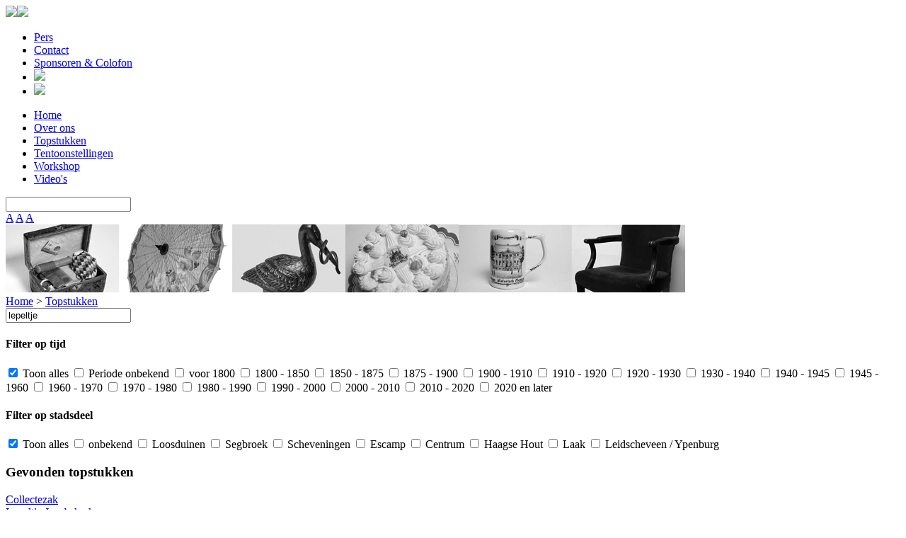

--- FILE ---
content_type: text/html; charset=utf-8
request_url: https://www.mijndenhaag.org/topstukken?qu=lepeltje
body_size: 2546
content:
<!DOCTYPE html>
<!--[if IE 8]> 				 <html class="no-js lt-ie9" lang="en"> <![endif]-->
<!--[if gt IE 8]><!--> <html class="no-js" lang="en"> <!--<![endif]-->

<head>
	<meta charset="utf-8" />
	<meta name="viewport" content="width=device-width" />
	<title>MijnDenHaag*</title>

	<link rel="stylesheet" href="/pivotx/templates/mijndenhaag//style/normalize.css" />

	<link rel="stylesheet" href="/pivotx/templates/mijndenhaag//style/base.css" />
	<link rel="stylesheet" href="/pivotx/templates/mijndenhaag//style/style.css" />

	<link rel="alternate stylesheet" class="stylesheet large" href="/pivotx/templates/mijndenhaag//style/large.css" title="Groot" />
	<link rel="alternate stylesheet" class="stylesheet x-large" href="/pivotx/templates/mijndenhaag//style/x-large.css" title="Grootst" />
	
	<script src="/pivotx/templates/mijndenhaag//js/vendor/custom.modernizr.js"></script>
	<!--<script src="/pivotx/templates/mijndenhaag//js/jquery-1.10.1.min.js"></script>-->
	
	
	<script src="/pivotx/templates/mijndenhaag//js/jquery-1.8.2.min.js"></script>
	<script src="/pivotx/templates/mijndenhaag//js/jquery.carouFredSel-6.2.1-packed.js"></script>
	<script src="/pivotx/templates/mijndenhaag//js/jquery.cookie.js"></script>
	<script src="/pivotx/templates/mijndenhaag//js/swfobject.js"></script>
	<script src="/pivotx/templates/mijndenhaag//js/mijndenhaag.js"></script>


	<meta name="generator" content="PivotX" /><!-- version: PivotX - 2.3.6 -->
	<link rel="shortcut icon" href="/pivotx/pics/favicon.ico" />

	<link rel="canonical" href="http://www.mijndenhaag.org/" />

</head>
<body>

<div class="container">    <div class="row">
        <header>
            <!--<a href="http://www.haagshistorischmuseum.nl" title="MijnDenHaag*"><img src="/pivotx/templates/mijndenhaag//img/logo.png" /></a>-->
            
            <a class="logo" href="http://www.haagshistorischmuseum.nl" title="MijnDenHaag*"><img src="/pivotx/templates/mijndenhaag//img/logo-HH.png" /></a><a class="logo" href="http://www.mijndenhaag.org" title="MijnDenHaag*"><img src="/pivotx/templates/mijndenhaag//img/logo-MDH.png" /></a>

            <ul class="small">
                                                <li><a href="/page/pers">Pers</a></li>
                <li><a href="/page/contact">Contact</a></li>
                <li><a href="/page/colofon">Sponsoren & Colofon</a></li>
                <li class="social"><a href="https://www.facebook.com/haagshistorischmuseum" target="_blank"><img src="/pivotx/templates/mijndenhaag//img/fb.png" /></a></li>
                <li class="social"><a href="https://twitter.com/haagshistorisch" target="_blank"><img src="/pivotx/templates/mijndenhaag//img/twitter.png" /></a></li>
            </ul>

        </header>

        <nav class="main">
            
            <ul>
                            <li class="first"><a href="/">Home</a></li>
                            <li class=""><a href="/page/over-ons">Over ons</a></li>
                            <li class="active"><a href="/topstukken">Topstukken</a></li>
                            <li class=""><a href="/tentoonstellingen">Tentoonstellingen</a></li>
                            <li class=""><a href="/page/workshop">Workshop</a></li>
                            <li class="last"><a href="/videos">Video&#039;s</a></li>
                        </ul>


            <span>
                                                <form method="get" action="/page/zoek">
                    <input type="search" name="qu" value="" />
                </form>

                <div class="stylesheets">
                    <a class="regular" href="#">A</a>
                    <a class="large" href="#">A</a>
                    <a class="x-large" href="#">A</a>
                </div>
            </span>

        </nav>

    </div>

        <div class="row">
        <div class="banner">
            <!-- code voor de banners hier invoegen -->
                                <img src="/images/960x96/mijndenhaag.jpg" />
                </div>
    </div>
    
	
    
    




    <div class="row breadcrumps">
        <a href="/">Home</a> &gt; <a href="/weblog/topstukken">Topstukken</a>
    </div>

    <div class="row photo-overview">

        <div class="large-1 column left-side no-pad-left">
            <aside class="filter"><form class="filter" method="get" action="">
                <input type="text" name="qu" class="search" value="lepeltje">
                <h4>Filter op tijd</h4>
                    <div class="time-filter">
                                                                                                            <label><input type="checkbox" name="period" value="" class="period everything" checked="checked"> Toon alles</label>
                    
                                                                                                                                        <label><input type="checkbox" name="period" value="0-0" class="period"> Periode onbekend</label>
                                                                                                                    <label><input type="checkbox" name="period" value="0-1800" class="period"> voor 1800</label>
                                                                                                                    <label><input type="checkbox" name="period" value="1800-1850" class="period"> 1800 - 1850</label>
                                                                                                                    <label><input type="checkbox" name="period" value="1850-1875" class="period"> 1850 - 1875</label>
                                                                                                                    <label><input type="checkbox" name="period" value="1875-1900" class="period"> 1875 - 1900</label>
                                                                                                                    <label><input type="checkbox" name="period" value="1900-1910" class="period"> 1900 - 1910</label>
                                                                                                                    <label><input type="checkbox" name="period" value="1910-1920" class="period"> 1910 - 1920</label>
                                                                                                                    <label><input type="checkbox" name="period" value="1920-1930" class="period"> 1920 - 1930</label>
                                                                                                                    <label><input type="checkbox" name="period" value="1930-1940" class="period"> 1930 - 1940</label>
                                                                                                                    <label><input type="checkbox" name="period" value="1940-1945" class="period"> 1940 - 1945</label>
                                                                                                                    <label><input type="checkbox" name="period" value="1945-1960" class="period"> 1945 - 1960</label>
                                                                                                                    <label><input type="checkbox" name="period" value="1960-1970" class="period"> 1960 - 1970</label>
                                                                                                                    <label><input type="checkbox" name="period" value="1970-1980" class="period"> 1970 - 1980</label>
                                                                                                                    <label><input type="checkbox" name="period" value="1980-1990" class="period"> 1980 - 1990</label>
                                                                                                                    <label><input type="checkbox" name="period" value="1990-2000" class="period"> 1990 - 2000</label>
                                                                                                                    <label><input type="checkbox" name="period" value="2000-2010" class="period"> 2000 - 2010</label>
                                                                                                                    <label><input type="checkbox" name="period" value="2010-2020" class="period"> 2010 - 2020</label>
                                                                                                                    <label><input type="checkbox" name="period" value="2020-0" class="period"> 2020 en later</label>
                                        </div>
                <h4>Filter op stadsdeel</h4>
                <div class="city-filter">
                                                                                                        <label><input type="checkbox" name="region" value="" class="region everything" checked="checked"> Toon alles</label>
                    
                                                                                                                                        <label><input type="checkbox" name="region" value="-" class="region"> onbekend</label>
                                                                                                                    <label><input type="checkbox" name="region" value="loosduinen" class="region"> Loosduinen</label>
                                                                                                                    <label><input type="checkbox" name="region" value="segbroek" class="region"> Segbroek</label>
                                                                                                                    <label><input type="checkbox" name="region" value="scheveningen" class="region"> Scheveningen</label>
                                                                                                                    <label><input type="checkbox" name="region" value="escamp" class="region"> Escamp</label>
                                                                                                                    <label><input type="checkbox" name="region" value="centrum" class="region"> Centrum</label>
                                                                                                                    <label><input type="checkbox" name="region" value="haagse hout" class="region"> Haagse Hout</label>
                                                                                                                    <label><input type="checkbox" name="region" value="laak" class="region"> Laak</label>
                                                                                                                    <label><input type="checkbox" name="region" value="leidscheveen / ypenburg" class="region"> Leidscheveen / Ypenburg</label>
                                    </div>
            </form></aside>
        </div>

        <div class="large-4 column">
                    <h3>Gevonden topstukken</h3>
        
        
                                                            
                                    
                <div class="small-1 left">
                    <span><a href="/entry/2585/collectezak-1?qu=lepeltje">Collectezak</a></span>
                
                                                                                                <a href="/entry/2585/collectezak-1?qu=lepeltje" title="Collectezak" rel="gallery-1368">
                        <img src="/pivotx/includes/timthumb.php?src=2019-11%2F2019-10-30_hhm_mdh-11-903-kim-verkade_1.jpg&amp;w=138&amp;h=137&amp;zc=1" alt=""
                            title="Collectezak" />
                    </a>
                                                                    </div>

                                                
                                    
                <div class="small-1 left">
                    <span><a href="/entry/1861/lepeltje-jacobskerk?qu=lepeltje">Lepeltje Jacobskerk</a></span>
                
                                                                                                <a href="/entry/1861/lepeltje-jacobskerk?qu=lepeltje" title="Lepeltje Jacobskerk" rel="gallery-1369">
                        <img src="/pivotx/includes/timthumb.php?src=L%2F020HHM20121117maaikevangrolfotografie2012-11-22-09-11-28_color.jpg&amp;w=138&amp;h=137&amp;zc=1" alt=""
                            title="Lepeltje Jacobskerk" />
                    </a>
                                                                    </div>

                                                
                                    
                <div class="small-1 left">
                    <span><a href="/entry/1098/19e-eeuwse-zilver-suikerlepeltje?qu=lepeltje">19e eeuwse zilver suikerlepeltje</a></span>
                
                                                                                                <a href="/entry/1098/19e-eeuwse-zilver-suikerlepeltje?qu=lepeltje" title="19e eeuwse zilver suikerlepeltje" rel="gallery-1370">
                        <img src="/pivotx/includes/timthumb.php?src=1%2F0203114153_0352012-03-12-09-03-18_color.jpg&amp;w=138&amp;h=137&amp;zc=1" alt=""
                            title="19e eeuwse zilver suikerlepeltje" />
                    </a>
                                                                                                        </div>

                                                
                                    
                <div class="small-1 left">
                    <span><a href="/entry/1126/lepel?qu=lepeltje">Lepel</a></span>
                
                                                                                                <a href="/entry/1126/lepel?qu=lepeltje" title="Lepel" rel="gallery-1371">
                        <img src="/pivotx/includes/timthumb.php?src=L%2F1302141820_0312012-02-17-10-02-39_color.jpg&amp;w=138&amp;h=137&amp;zc=1" alt=""
                            title="lepel" />
                    </a>
                                                                                                                                                                                </div>

                                                
                                    
                <div class="small-1 left">
                    <span><a href="/entry/1645/zilveren-lepeltje?qu=lepeltje">Zilveren lepeltje</a></span>
                
                                                                                                <a href="/entry/1645/zilveren-lepeltje?qu=lepeltje" title="Zilveren lepeltje" rel="gallery-1372">
                        <img src="/pivotx/includes/timthumb.php?src=2%2F2707155812_0462010-08-02-10-08-54_color.jpg&amp;w=138&amp;h=137&amp;zc=1" alt=""
                            title="" />
                    </a>
                                                                                                        </div>

                                                
                                    
                <div class="small-1 left">
                    <span><a href="/entry/1493/lepeltje-van-de-houtrustkerk?qu=lepeltje">Lepeltje van de Houtrustkerk</a></span>
                
                                                                                                <a href="/entry/1493/lepeltje-van-de-houtrustkerk?qu=lepeltje" title="Lepeltje van de Houtrustkerk" rel="gallery-1373">
                        <img src="/pivotx/includes/timthumb.php?src=L%2Fkleintopstukken0222009-11-25-10-11-13_color.jpg&amp;w=138&amp;h=137&amp;zc=1" alt=""
                            title="Lepeltje van de Houtrustkerk" />
                    </a>
                                                                    </div>

                                                
                                    
                <div class="small-1 left">
                    <span><a href="/entry/1045/lepel-volharding?qu=lepeltje">Lepel &#039;Volharding&#039;</a></span>
                
                                                                                                <a href="/entry/1045/lepel-volharding?qu=lepeltje" title="Lepel &#039;Volharding&#039;" rel="gallery-1374">
                        <img src="/pivotx/includes/timthumb.php?src=L%2F2308162848_0322008-09-05-11-09-52_color.jpg&amp;w=138&amp;h=137&amp;zc=1" alt=""
                            title="Lepel Volharding" />
                    </a>
                                                                                                        </div>

                                                
                                    
                <div class="small-1 left">
                    <span><a href="/entry/1258/suikerschepje?qu=lepeltje">Suikerschepje</a></span>
                
                                                                                                <a href="/entry/1258/suikerschepje?qu=lepeltje" title="Suikerschepje" rel="gallery-1375">
                        <img src="/pivotx/includes/timthumb.php?src=S%2Fiklein2008-12-12-12-12-48_color.jpg&amp;w=138&amp;h=137&amp;zc=1" alt=""
                            title="Suikerschepje" />
                    </a>
                                                                    </div>

                                                
                                    
                <div class="small-1 left">
                    <span><a href="/entry/1311/eierdopje?qu=lepeltje">Eierdopje</a></span>
                
                                                                                                <a href="/entry/1311/eierdopje?qu=lepeltje" title="Eierdopje" rel="gallery-1376">
                        <img src="/pivotx/includes/timthumb.php?src=E%2F0902141158_0612009-02-24-16-02-48_color.jpg&amp;w=138&amp;h=137&amp;zc=1" alt=""
                            title="eierdopje + Lepeltje" />
                    </a>
                                                                                                                                                                                </div>

                                                
                                    
                <div class="small-1 left">
                    <span><a href="/entry/1411/lepeltje-van-de-duinwaterleiding?qu=lepeltje">Lepeltje van de Duinwaterleiding</a></span>
                
                                                                                                <a href="/entry/1411/lepeltje-van-de-duinwaterleiding?qu=lepeltje" title="Lepeltje van de Duinwaterleiding" rel="gallery-1377">
                        <img src="/pivotx/includes/timthumb.php?src=L%2F15klein2009-05-29-23-05-55_color.jpg&amp;w=138&amp;h=137&amp;zc=1" alt=""
                            title="Lepeltje" />
                    </a>
                                                                    </div>

            
            
	

        <ul class="pagination">
	
	
		            <li class="active"><a href="/topstukken?qu=lepeltje&amp;pagina=1">1</a></li>
		
	
	        </ul>

            
        
        </div>

    </div>

        <div class="row">
        <footer>
            <nav>
                <ul>
                    <li><a href="/page/disclaimer">Disclaimer</a></li>
                    <li><a href="/page/sitemap">Sitemap</a></li>
                </ul>
            </nav>
        </footer>
    </div>


    


</div>

<!-- Global site tag (gtag.js) - Google Analytics -->
<script async src="https://www.googletagmanager.com/gtag/js?id=UA-41858239-1"></script>
<script>
 window.dataLayer = window.dataLayer || [];
 function gtag(){dataLayer.push(arguments);}
 gtag('js', new Date());

 gtag('config', 'UA-41858239-1', { 'anonymize_ip': true });
</script>

	<div class='scheduler-wrapper'><img src='/pivotx/scheduler.php' alt='' width='0' height='0' /></div>


<!--  PivotX feels unloved.. :-(  -->
</body>
</html>